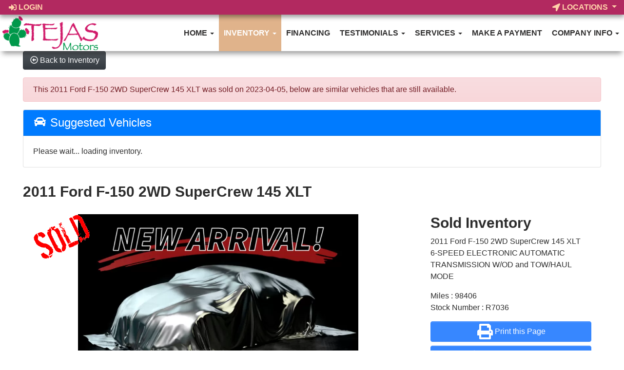

--- FILE ---
content_type: text/html; charset=UTF-8
request_url: https://www.tejasmotors.com/autos/2011-Ford-F-150-Lubbock-5234?ai_slide_show=1
body_size: 16774
content:
<!DOCTYPE HTML>
<html lang="en">
<head>
	<!--
╔═══════════════════════════════════════════════════════════════════════════════════════════════╗
║         _______ _     _ _______  _____  _______ _______  ______ _______ ______  _______       ║
║         |_____| |     |    |    |     | |______    |    |_____/ |_____| |     \ |_____|       ║
║         |     | |_____|    |    |_____| ______|    |    |    \_ |     | |_____/ |     |       ║
║                                                                                               ║
║ SEO Website Platform Powered by VehiclesNETWORK, an apogeeINVENT company. vehiclesnetwork.com ║
╚═══════════════════════════════════════════════════════════════════════════════════════════════╝
-->
<!-- HTML Meta Tags -->
<title>Tejas Motors | Used Cars Lubbock TX | Buy Here Pay Here - 2011 Ford F-150 2WD SuperCrew 145 XLT</title>
<meta name="title" content="Tejas Motors | Used Cars Lubbock TX | Buy Here Pay Here - 2011 Ford F-150 2WD SuperCrew 145 XLT" />
<meta name="description" content="2011 SILVER /GRAY Ford F-150 (1FTEW1CM8BF) with an 5.0L V8 FFV ENGINE engine, 6-SPEED ELECTRONIC AUTOMATIC TRANSMISSION W/OD and TOW/HAUL MODE transmission, located at 3701 Avenue Q, Lubbock, 79412, 33.560417, -101.855019" />
<meta name="keywords" content="used bhph cars lubbock tx,pre-owned autos lubbock tx,previously owned vehicles lubbock county tx,in house auto financing levelland tx,bad credit car loans brownfield tx,used bhph trucks plainview tx,bad credit used car financing lubbock tx,used bhph suvs,used vans,used awd 4x4 pickups,compra aqu? paga aqu? dealer lubbock,in house financiacion auto,mal credito prestamos de coches usados,used bhph cars lubbock tx,pre-owned autos lubbock tx,previously owned vehicles lubbock county tx,in house auto financing levelland tx,bad credit car loans brownfield tx,used bhph trucks plainview tx,bad credit used car financing lubbock tx,used bhph suvs,used vans,used awd 4x4 pickups,compra aqu? paga aqu? dealer lubbock,in house financiacion auto,mal credito prestamos de coches usados" />

<!-- Twitter Meta Tags -->
<meta name="twitter:card" content="summary_large_image">
<meta name="twitter:title" content="Tejas Motors | Used Cars Lubbock TX | Buy Here Pay Here - 2011 Ford F-150 2WD SuperCrew 145 XLT">
<meta name="twitter:description" content="2011 SILVER /GRAY Ford F-150 (1FTEW1CM8BF) with an 5.0L V8 FFV ENGINE engine, 6-SPEED ELECTRONIC AUTOMATIC TRANSMISSION W/OD and TOW/HAUL MODE transmission, located at 3701 Avenue Q, Lubbock, 79412, 33.560417, -101.855019">
<meta name="twitter:image" content="">

<!-- Viewport Meta Tag -->
<meta name="viewport" content="width=device-width, initial-scale=1">

<meta name="robots" content="all, index, follow" /><meta name="googlebot" content="all, index, follow" /><meta name="author" content="Tejas Motors | Used Cars Lubbock TX | Buy Here Pay Here" />
<meta name="copyright" content="Copyright (c) 2026 Tejas Motors | Used Cars Lubbock TX | Buy Here Pay Here, All Rights Reserved" />
<meta name="reply-to" content="info@tejasmotors.com" />
<meta name="distribution" content="global" />
<meta name="revisit-after" content="14 days" />
<meta http-equiv="content-type" content="text/html; charset=utf-8" />
<meta http-equiv="X-UA-Compatible" content="IE=edge" />
<base href="https://www.tejasmotors.com/" />

	<script async src="https://www.googletagmanager.com/gtag/js?id=UA-113079844-1"></script>
<script>
	window.dataLayer = window.dataLayer || [];
	function gtag(){dataLayer.push(arguments);}
	gtag('js', new Date());
	gtag('config', 'UA-113079844-1');
	
</script>

<!-- // Add fonts here
<link href='https://fonts.googleapis.com/css?family=Josefin+Sans:400italic,600,600italic,700,700italic,300italic,100italic,400,300,100' rel='stylesheet' type='text/css'>
<link href='https://fonts.googleapis.com/css?family=Lato:400,300,400italic,300italic,700,700italic,900,900italic' rel='stylesheet' type='text/css'>
-->

<!-- Add the slick-theme.css if you want default styling -->
<!-- <link rel="stylesheet" type="text/css" href="//cdn.jsdelivr.net/jquery.slick/1.5.2/slick-theme.css"/> -->


<meta property="og:type" content="website" />
<meta property="og:title" content="Tejas Motors | Used Cars Lubbock TX | Buy Here Pay Here - 2011 Ford F-150 2WD SuperCrew 145 XLT" />
<meta property="og:description" content="2011 SILVER /GRAY Ford F-150 (1FTEW1CM8BF) with an 5.0L V8 FFV ENGINE engine, 6-SPEED ELECTRONIC AUTOMATIC TRANSMISSION W/OD and TOW/HAUL MODE transmission, located at 3701 Avenue Q, Lubbock, 79412, 33.560417, -101.855019" />
<meta property="og:url" content="https://www.tejasmotors.com/autos/2011-Ford-F-150-Lubbock-5234?ai_slide_show=1" />
<link rel="canonical" href="https://www.tejasmotors.com/autos/2011-Ford-F-150-Lubbock-5234" />
<link rel="icon" href="uploads/files/gt/0d/80/6b/47/favicon_32x32.png" sizes="any" type="image/png" />
<meta name="viewport" content="width=device-width, initial-scale=1"/>
<script type="text/javascript" src="https://ws.sharethis.com/button/buttons.js"></script>
<link rel="stylesheet" href="css_combine?css_cache=KXqsxzuSklXkEcdaP9DIBMssYBE.css" type="text/css">
<link rel="stylesheet" href="css_combine?css_cache=ADjTyqiZJqWYJZN6mDhlNg73KSk.css" type="text/css">
<script type="text/javascript" src="js_combine?js_cache=P-Hz03Mj3BrvoiB0RT4j4A1FBKM.js"></script>
<script type="text/javascript" defer src="js_combine?js_cache=sBAezp-Vrfd-ZRr6aA_-K94wdys.js"></script>
</head>
<body class="page-autos ai_header_navigation_in_front ai_header_navigation_toolbar ai_body autos page-autos">

		<script language="javascript" type="text/javascript">
		<!--
			/* REMOVED CODE TO DELETE SELECTED (we don't have this form so we don't mess with other forms) */
			/* REMOVED CODE TO SORT (we have our own sorting functions) */
			
			if(typeof(ai_site_theme)=='undefined') var ai_site_theme = 'autostrada_new';
	
		//-->
		</script>
		
		<!-- [[DRAW DYNAMIC LIST 'aipg_526-header']] -->
<div class="dynalist dynalist_aipg_526-header" id="dynalist_aipg_526-header">
	
<!-- [NEW DYNAMIC_LIST: aipg_526-header] --><div class="dynalist_entry dynalist_odd dynalist_type-linklist dynalist_first dynalist_last" dlid="1703" id="dl_entry_aipg_526-header_1703">
<div class="dynalist_content" dlid="1703" id="dl_content_1703"><!-- [[DRAW DYNAMIC LIST 'theme_template-autostrada-header']] -->
<div class="dynalist dynalist_theme_template-autostrada-header" id="dynalist_theme_template-autostrada-header">
	
<!-- [NEW DYNAMIC_LIST: theme_template-autostrada-header] --><div class="dynalist_entry dynalist_odd dynalist_type-regular dynalist_first" dlid="1335" id="dl_entry_theme_template-autostrada-header_1335">
<div class="dynalist_content" dlid="1335" id="dl_content_1335"><div id="draw_once_header_navigation" style="display:none"></div><div class="widgbox "  id="widgkey_header_navigation_1251_outer">
<style type='text/css'></style><div class="widg_container widgbox_inner" id="widgkey_header_navigation_1251">
<div class="clearfix not_in_front fixed-top ai_header_navigation">
	<!--DADEF-widg-header_navigation-1251_top:d41d8cd98f-->
	
	<div class="toolbar">
		<div>
			<div class="row">
				
				<div class="col-5 col-md-3">
					
					<div class="ml-3">
						<span class="loggedOffOnly"><a href="login"><i class="fa fa-sign-in"></i> Login</a></span>
						<span class="loggedInOnly"><a href="logoff"><i class="fa fa-sign-out"></i> Logoff</a></span>
					</div>
					
				</div>
				<div class="col-7 col-md-9 text-right">
				
				
					
					
					
					<div class="btn-group locations_group" role="group">
				<a id="locations_group" class="dropdown-toggle" data-toggle="dropdown" aria-haspopup="true" aria-expanded="false" href="#">
					<!--DADEF-widg-header_navigation-1251_locations_icon:1cb95e7119--><i class="fa fa-location-arrow"></i> Locations
				</a>
				<div class="dropdown-menu" aria-labelledby="locations_group">		<span class="dropdown-item"><a class="nav-link" href="javascript:void(0)"><!--DADEF-widg-header_navigation-1251_name_icon:d65f5a36eb--><i class="fa fa-building-o"></i> Tejas Motors</a><a class="nav-link" href="http://maps.google.com/maps?saddr=3701 Avenue Q Lubbock,  79412" target="_blank"><!--DADEF-widg-header_navigation-1251_address_icon:4735b8d385--><i class="fa fa-map-marker"></i> 3701 Avenue Q Lubbock,  79412</a></span>		<span class="dropdown-item"><a class="nav-link" href="javascript:void(0)"><!--DADEF-widg-header_navigation-1251_name_icon:d65f5a36eb--><i class="fa fa-building-o"></i> Tejas Motors II</a><a class="nav-link" href="http://maps.google.com/maps?saddr=4110 Avenue Q Lubbock,  79412" target="_blank"><!--DADEF-widg-header_navigation-1251_address_icon:4735b8d385--><i class="fa fa-map-marker"></i> 4110 Avenue Q Lubbock,  79412</a></span>	</div>
			</div>
					
					
				</div>
			</div>
		</div>
	</div>
	
	<div class="bottom-header">
		<div class="navbar navbar-expand-lg justify-content-between">
			
			<a class="navbar-brand d-flex align-items-center" href="./"><div><img src="uploads/dynamic_areas/sV38HIlXzd3xyD3YALPj/43/logo_header.png" /></div></a>
			
			
			<button class="navbar-toggler mr-3 mr-lg-2" type="button" data-toggle="collapse" data-target="#widg-header_navigation-1251" aria-controls="widg-header_navigation-1251" aria-expanded="false" aria-label="Toggle navigation">
				<i class="freycon freycon-bars" aria-hidden="true" style="top: 0"></i> Menu
			</button>
			
			<div class="collapse navbar-collapse" id="widg-header_navigation-1251">
				
				
  <ul id="ai_ul_nav" class="nav navbar-nav ai_menuID_187 ml-auto ai_ul_menu UNQ_izmufj7343ncuj6yu8kqhkstnavlevel1">
  <li class="nav-item dropdown haschild" id="li_188"><a class="nav-link" href="./" data-depth="1"  >Home <b class="caret"></b></a>
    <ul class="dropdown-menu navlevel2">
    <li class="nav-item ischild" id="li_191"><a class="nav-link" href="./about-us" data-depth="2"  >About Us</a></li>
    </ul>
  </li>
  <li class="nav-item autos_paddle_menu dropdown haschild active" id="li_189"><a class="nav-link" href="autos" data-depth="1"  >Inventory <b class="caret"></b></a><div class="dropdown-menu mt-0 w-100 shadow border-outline-success autos_paddle_menu_custom">
		<div class="container-fluid">
			<div class="row flex-md-nowrap py-3 mx-auto" style="white-space: nowrap; overflow: auto;">
        <div class="col-12 col-md pr-md-5">
            <div class="paddle_menu_header text-white">Inventory</div>
            <ul class="list-unstyled column-count-md-1">
              <li>
                <a class="dropdown-item" href="autos">All Inventory (117)</a>
              </li>
            </ul>
        </div>
        <div class="col-12 col-md pr-md-5">
          
        </div>
				<div class="col-md-auto pr-md-5"></div>
				
				<div class="col-12 col-md pr-md-5">
					<div class="paddle_menu_header text-white">Makes</div>
					<ul class="list-unstyled column-count-md-2">
						
						<li>
							<a class="dropdown-item" style='display: inline-block' href="autos?make=Buick">
								<i class="freycon freycon-make-buick" style="width: 2rem !important"></i>
								
								Buick (4)
							</a>
						</li>
						
						<li>
							<a class="dropdown-item" style='display: inline-block' href="autos?make=Chevrolet">
								<i class="freycon freycon-make-chevrolet" style="width: 2rem !important"></i>
								
								Chevrolet (22)
							</a>
						</li>
						
						<li>
							<a class="dropdown-item" style='display: inline-block' href="autos?make=Chrysler">
								<i class="freycon freycon-make-chrysler" style="width: 2rem !important"></i>
								
								Chrysler (1)
							</a>
						</li>
						
						<li>
							<a class="dropdown-item" style='display: inline-block' href="autos?make=Dodge">
								<i class="freycon freycon-make-dodge" style="width: 2rem !important"></i>
								
								Dodge (9)
							</a>
						</li>
						
						<li>
							<a class="dropdown-item" style='display: inline-block' href="autos?make=Ford">
								<i class="freycon freycon-make-ford" style="width: 2rem !important"></i>
								
								Ford (11)
							</a>
						</li>
						
						<li>
							<a class="dropdown-item" style='display: inline-block' href="autos?make=GMC">
								<i class="freycon freycon-make-gmc" style="width: 2rem !important"></i>
								
								GMC (4)
							</a>
						</li>
						
						<li>
							<a class="dropdown-item" style='display: inline-block' href="autos?make=Honda">
								<i class="freycon freycon-make-honda" style="width: 2rem !important"></i>
								
								Honda (1)
							</a>
						</li>
						
						<li>
							<a class="dropdown-item" style='display: inline-block' href="autos?make=Hyundai">
								<i class="freycon freycon-make-hyundai" style="width: 2rem !important"></i>
								
								Hyundai (13)
							</a>
						</li>
						
						<li>
							<a class="dropdown-item" style='display: inline-block' href="autos?make=Jeep">
								<i class="freycon freycon-make-jeep" style="width: 2rem !important"></i>
								
								Jeep (6)
							</a>
						</li>
						
						<li>
							<a class="dropdown-item" style='display: inline-block' href="autos?make=Kia">
								<i class="freycon freycon-make-kia" style="width: 2rem !important"></i>
								
								Kia (19)
							</a>
						</li>
						
						<li>
							<a class="dropdown-item" style='display: inline-block' href="autos?make=Nissan">
								<i class="freycon freycon-make-nissan" style="width: 2rem !important"></i>
								
								Nissan (19)
							</a>
						</li>
						
						<li>
							<a class="dropdown-item" style='display: inline-block' href="autos?make=Ram">
								<i class="freycon freycon-make-ram" style="width: 2rem !important"></i>
								
								Ram (4)
							</a>
						</li>
						
						<li>
							<a class="dropdown-item" style='display: inline-block' href="autos?make=Subaru">
								<i class="freycon freycon-make-subaru" style="width: 2rem !important"></i>
								
								Subaru (1)
							</a>
						</li>
						
						<li>
							<a class="dropdown-item" style='display: inline-block' href="autos?make=Toyota">
								<i class="freycon freycon-make-toyota" style="width: 2rem !important"></i>
								
								Toyota (2)
							</a>
						</li>
						
						<li>
							<a class="dropdown-item" style='display: inline-block' href="autos?make=Volkswagen">
								<i class="freycon freycon-make-volkswagen" style="width: 2rem !important"></i>
								
								Volkswagen (1)
							</a>
						</li>
						
					</ul>
				</div>
				<div class="col-md-auto pr-md-5"></div>
				
				
				<div class="col-12 col-md pr-md-5">
          <div class="paddle_menu_header text-white">Body Type</div>
					<ul class="list-unstyled">
						
						<li>
							<a class="dropdown-item" href="autos?body_style=Used">
								
								<img src="uploads/files/gt/0d/80/6b/47/favicon_32x32.png" alt="" style="height: 2rem;" />
								Used (116)
							</a>
						</li>
						
						<li>
							<a class="dropdown-item" href="autos?body_style=Van%2FMinivan">
								<i class="freycon freycon-vehicle-[[body_type_icons.van/minivan]]" style="width: 2rem !important"></i>
								
								Van/Minivan (1)
							</a>
						</li>
						
					</ul>
				</div>
				<div class="col-md-auto pr-md-5"></div>
				
				
				<div class="col-12 col-md">
					<div class="paddle_menu_header text-white">Years</div>
					<ul class="list-unstyled">
						
						<li>
							<a class="dropdown-item" href="autos?yearMade=2014">2014 (1)</a>
						</li>
						
						<li>
							<a class="dropdown-item" href="autos?yearMade=2015">2015 (5)</a>
						</li>
						
						<li>
							<a class="dropdown-item" href="autos?yearMade=2016">2016 (6)</a>
						</li>
						
						<li>
							<a class="dropdown-item" href="autos?yearMade=2017">2017 (20)</a>
						</li>
						
						<li>
							<a class="dropdown-item" href="autos?yearMade=2018">2018 (25)</a>
						</li>
						
						<li>
							<a class="dropdown-item" href="autos?yearMade=2019">2019 (18)</a>
						</li>
						
						<li>
							<a class="dropdown-item" href="autos?yearMade=2020">2020 (25)</a>
						</li>
						
						<li>
							<a class="dropdown-item" href="autos?yearMade=2021">2021 (11)</a>
						</li>
						
						<li>
							<a class="dropdown-item" href="autos?yearMade=2022">2022 (4)</a>
						</li>
						
						<li>
							<a class="dropdown-item" href="autos?yearMade=2023">2023 (2)</a>
						</li>
						
					</ul>
				</div>
				
			</div>
		</div>
	</div>
	<script async>
		$(function(){
			$('.autos_paddle_menu_custom').parent().addClass('position-static');
		});
	</script>
  <style>
  .paddle_menu_header
  {
    margin-bottom: 3px !important;
    padding-bottom: 3px !important;
    border-bottom: 1px solid #ffffff;
  }
  </style>

</li>
  <li class="nav-item" id="li_190"><a class="nav-link" href="applications" data-depth="1"  >Financing</a></li>
  <li class="nav-item dropdown haschild" id="li_201"><a class="nav-link" href="testimonials" data-depth="1"  >Testimonials <b class="caret"></b></a>
    <ul class="dropdown-menu navlevel2">
    <li class="nav-item ischild" id="li_202"><a class="nav-link" href="customer-survey" data-depth="2"  >Write a Review</a></li>
    </ul>
  </li>
  <li class="nav-item dropdown haschild" id="li_210"><a class="nav-link" href="#" data-depth="1"  >Services <b class="caret"></b></a>
    <ul class="dropdown-menu navlevel2">
    <li class="nav-item ischild" id="li_203"><a class="nav-link" href="schedule-a-test-drive" data-depth="2"  >Book Test-Drive</a></li>
    <li class="nav-item ischild" id="li_197"><a class="nav-link" href="./sell-your-auto" data-depth="2"  >Sell Your Auto</a></li>
    <li class="nav-item ischild" id="li_196"><a class="nav-link" href="find-vehicle" data-depth="2"  >Find a Vehicle</a></li>
    <li class="nav-item ischild" id="li_211"><a class="nav-link" href="schedule-a-service-appt" data-depth="2"  >Schedule Service Appt</a></li>
    </ul>
  </li>
  <li class="nav-item" id="li_207"><a class="nav-link" href="https://www.myfexaccount.com/clients/_master/myfexaccount_default.aspx" data-depth="1" target="_blank" >Make A Payment</a></li>
  <li class="nav-item dropdown haschild" id="li_192"><a class="nav-link" href="#" data-depth="1"  >Company Info <b class="caret"></b></a>
    <ul class="dropdown-menu navlevel2">
    <li class="nav-item ischild" id="li_206"><a class="nav-link" href="buy-here-pay-here-lubbock-tx" data-depth="2"  >Buy Here, Pay Here</a></li>
    <li class="nav-item ischild" id="li_195"><a class="nav-link" href="locations" data-depth="2"  >Locations</a></li>
    <li class="nav-item ischild" id="li_205"><a class="nav-link" href="bios" data-depth="2"  >Staff Bios</a></li>
    <li class="nav-item ischild" id="li_193"><a class="nav-link" href="contact-us" data-depth="2"  >Contact Us</a></li>
    <li class="nav-item ischild" id="li_198"><a class="nav-link" href="refer-friend" data-depth="2"  >Refer a Friend</a></li>
    <li class="nav-item ischild" id="li_209"><a class="nav-link" href="blog" data-depth="2"  >Blog</a></li>
    </ul>
  </li>
  </ul>

				

				
				<ul id="autos_right_menu" class="nav navbar-nav ai_ul_menu float-right">
</ul>
<script async type="text/javascript">
var main_height = $("#ai_ul_nav").height();
var autos_div_height = $("#autos_right_menu").height();
var difference = (autos_div_height - main_height);
var new_padding_top = parseInt($("#autos_right_menu LI:last-child A").css("padding-top"));
new_padding_top = new_padding_top - (difference/2);
var new_padding_bottom = parseInt($("#autos_right_menu LI:last-child A").css("padding-bottom"));
new_padding_bottom = new_padding_bottom - (difference/2);
$("#autos_right_menu LI A.nav-link").css({"padding-top":new_padding_top,"padding-bottom":new_padding_bottom});
</script>
				
			</div>
		</div>
		<!--DADEF-widg-header_navigation-1251_bottom:d41d8cd98f-->
	</div>
</div>
</div>
</div>

</div><!-- END dynalist_content dlid 1335 -->
</div><!-- END #dl_entry_theme_template-autostrada-header_1335 --><div class="dynalist_entry dynalist_even dynalist_type-regular dynalist_last" dlid="1907" id="dl_entry_theme_template-autostrada-header_1907">
<div class="dynalist_content" dlid="1907" id="dl_content_1907"><div id="draw_once_raw_embed_code" style="display:none"></div><div class="widgbox "  id="widgkey_raw_embed_code_1669_outer">
<div class="widg_container widgbox_inner" id="widgkey_raw_embed_code_1669">

<!-- BEG Widget: raw_embed_code-1669 -->
<script src="//integrator.swipetospin.com"></script> 

<!-- BuyerBridge Tag Manager -->
<script>(function(w,d,s,l,i){w[l]=w[l]||[];w[l].push({'gtm.start':
            new Date().getTime(),event:'gtm.js'});var f=d.getElementsByTagName(s)[0],
        j=d.createElement(s),dl=l!='dataLayer'?'&l='+l:'';j.async=true;j.src=
        'https://www.googletagmanager.com/gtm.js?id='+i+dl;f.parentNode.insertBefore(j,f);
    })(window,document,'script','dataLayer','GTM-TCDQNMV');</script>
<!-- End BuyerBridge Tag Manager -->

<!-- BuyerBridge Tag Manager (noscript) -->
<noscript><iframe src="https://www.googletagmanager.com/ns.html?id=GTM-TCDQNMV"
                  height="0" width="0" style="display:none;visibility:hidden"></iframe></noscript>
<!-- End BuyerBridge Tag Manager (noscript) -->
<!-- END Widget: raw_embed_code-1669 -->
</div>
</div>

</div><!-- END dynalist_content dlid 1907 -->
</div><!-- END #dl_entry_theme_template-autostrada-header_1907 --></div>
<!-- [[END DYNAMIC LIST 'theme_template-autostrada-header']] -->

</div><!-- END dynalist_content dlid 1703 -->
</div><!-- END #dl_entry_aipg_526-header_1703 --></div>
<!-- [[END DYNAMIC LIST 'aipg_526-header']] -->


<!-- [[DRAW DYNAMIC LIST 'aipg_526-body_header']] -->
<div class="dynalist dynalist_aipg_526-body_header" id="dynalist_aipg_526-body_header">
	
<!-- [NEW DYNAMIC_LIST: aipg_526-body_header] --><div class="dynalist_entry dynalist_odd dynalist_type-regular dynalist_first dynalist_last" dlid="1912" id="dl_entry_aipg_526-body_header_1912">
<div class="dynalist_content" dlid="1912" id="dl_content_1912"><div id="draw_once_wysiwyg" style="display:none"></div><div class="widgbox "  id="widgkey_wysiwyg_1672_outer">
<div class="widg_container widgbox_inner" id="widgkey_wysiwyg_1672">
</div>
</div>

</div><!-- END dynalist_content dlid 1912 -->
</div><!-- END #dl_entry_aipg_526-body_header_1912 --></div>
<!-- [[END DYNAMIC LIST 'aipg_526-body_header']] -->

<div class="clearfix"></div>


<div id="te_autos" class="te_unique_wrapper te_outer_view" data-show-more-max-results-on-page='1000'>

<div id="ajax_error" class="error" style="text-align:center; vertical-align:top; "></div>
				<script>
					stLight.options({
						publisher: "0e2b3551-4d7f-4706-b278-80daebc8b22f",
						embeds:'true'
					});
				</script>
<div class="content vdp" data-autoID="5234">
	<div class="page-heading">
		<div class="container-fluid">
			<div class="row">
				
				
				<div class="col-12">
					<a class="btn btn-dark text-light" href="autos"><i class="freycon freycon-arrow-alt-circle-left-o bg-light" aria-hidden="true"></i> <span class="d-md-inline-block d-none">Back to Inventory</span></a>
				</div>
				
			</div>

			<div class='d-none hidden_loader'><div class="h-100 d-flex justify-content-center align-items-center"><div class="lds-ripple"><div></div><div></div></div></div></div>

			<div class="alert alert-danger mt-3">This 2011 Ford F-150 2WD SuperCrew 145 XLT was sold on 2023-04-05, below are similar vehicles that are still available.</div>

			<div class="card">
				<div class="card-header bg-primary">
					<h4 class="text-white m-0"><i class="freycon freycon-car bg-white" aria-hidden="true"></i>  Suggested Vehicles</h4>
				</div>
				<div class="card-body">
					<div class="listview mx-3 mx-md-0" data-auto_type="Pickup Truck" data-make="Ford" data-yearmade="2011">
						Please wait... loading inventory.
					</div>
				</div>
			</div>
			
			<div class="row mt-4">
				<div class="col-12">
					<h3 class="page-heading font-weight-bold my-2">2011 Ford F-150 2WD SuperCrew 145 XLT</h3>
				</div>
			</div>
		</div>
	</div>
	<div class="container-fluid">
		<div id="car-details">
			<div itemscope itemtype="http://schema.org/Car">
				<meta content="2011 Ford F-150 2WD SuperCrew 145 XLT" itemprop="name">
				<meta content="Ford" itemprop="brand">
				<meta content="F-150"itemprop="model">
				
				<meta content="R7036" itemprop="sku">
				<meta content="2011" itemprop="releaseDate">
				<meta content="SILVER" itemprop="color">
				<meta content="GRAY" itemprop="vehicleInteriorColor">
				<meta content="2011 SILVER /GRAY Ford F-150 (1FTEW1CM8BF) with an 5.0L V8 FFV ENGINE engine, 6-SPEED ELECTRONIC AUTOMATIC TRANSMISSION W/OD and TOW/HAUL MODE transmission, located at 3701 Avenue Q, Lubbock, 79412, 33.560417, -101.855019" itemprop="description">
				<meta content="98406" itemprop="mileageFromOdometer">
				<meta content="[[srp_image]]" itemprop="image">
				<div itemprop="offers" itemscope itemtype="http://schema.org/Offer">
					
					<meta content="USD" itemprop="priceCurrency">
					<meta content="Sold" itemprop="availability">
				</div>
				<meta content="autos/2011-Ford-F-150-Lubbock-5234" itemprop="url">
			</div>
			<div class="row ml-0">
				<div class="col-lg-8 col-md-8 bg-white card-body">
					<div id="auto_imgs_slides" class="carousel slide auto_imgs_slides pb-0 mb-0 w-100">
						<div class="carousel-inner">
						
							<div class="carousel-item active">
								
									<a href="" target="_blank" class="position-relative">
								
								

								
								
								
								
									<picture ><source media='(min-width:1366px)' type='image/webp' srcset='uploads/aiimg/images/autos/default_image_autos.aiimg-h1080w1920-c2Z0PWpwZw.webp' /><source media='(min-width:1366px)' type='image/jpg' srcset='uploads/aiimg/images/autos/default_image_autos.aiimg-h1080w1920.jpg' /><source media='(min-width:865px)' type='image/webp' srcset='uploads/aiimg/images/autos/default_image_autos.aiimg-h850w850-c2Z0PWpwZw.webp' /><source media='(min-width:865px)' type='image/jpg' srcset='uploads/aiimg/images/autos/default_image_autos.aiimg-h850w850.jpg' /><source media='(min-width:575)' type='image/webp' srcset='uploads/aiimg/images/autos/default_image_autos.aiimg-h550w550-c2Z0PWpwZw.webp' /><source media='(min-width:575)' type='image/jpg' srcset='uploads/aiimg/images/autos/default_image_autos.aiimg-h550w550.jpg' /><source media='(max-width:574)' type='image/webp' srcset='uploads/aiimg/images/autos/default_image_autos.aiimg-h485w485-c2Z0PWpwZw.webp' /><source media='(max-width:574)' type='image/jpg' srcset='uploads/aiimg/images/autos/default_image_autos.aiimg-h485w485.jpg' /><img src='uploads/aiimg/images/autos/default_image_autos.aiimg-h1080w1920.jpg' loading="lazy" class="img-fluid" alt="2011 SILVER /GRAY Ford F-150 (1FTEW1CM8BF) with an 5.0L V8 FFV ENGINE engine, 6-SPEED ELECTRONIC AUTOMATIC TRANSMISSION W/OD and TOW/HAUL MODE transmission, located at 3701 Avenue Q, Lubbock, 79412, 33.560417, -101.855019 - Photo#0" title="2011 SILVER /GRAY Ford F-150 (1FTEW1CM8BF) with an 5.0L V8 FFV ENGINE engine, 6-SPEED ELECTRONIC AUTOMATIC TRANSMISSION W/OD and TOW/HAUL MODE transmission, located at 3701 Avenue Q, Lubbock, 79412, 33.560417, -101.855019 - Photo#0" height="1080" width="1920" /></picture>
									<div class="position-absolute watermark_image"><img class="img-fluid" src="images/autos/sold.png" alt="Sold" /></div>
								

								</a>


								
							</div>
						
						</div>
					</div>
					<div class="car-details">
						<div class="my-3">
							
						</div>
					</div>
				</div>
				<div class="vdp_right_area_main col-lg-4 col-md-4">
					<div class="vdp_right_area_main_div bg-white card-body">
						
						<h3 class="font-weight-bold">
							Sold Inventory
						</h3>
						<div></div>
						<ul class="list-unstyled block">
							<li>2011 Ford F-150 2WD SuperCrew 145 XLT</li>
							<li>6-SPEED ELECTRONIC AUTOMATIC TRANSMISSION W/OD  and  TOW/HAUL MODE</li>
						</ul>
						<ul class="list-unstyled block">
						
							<li>Miles : 98406</li>
						
						
						
						
							<li>Stock Number : R7036</li>
						
						</ul>
						
						<div>
							<button type="button" class="btn btn-primary btn-block mb-2 py-1 px-2 d-flex justify-content-center align-items-center" id="vdp_print_page">
								<i class="freycon freycon-2 freycon-print mr-2" aria-hidden="true"></i>
								<span class="auto_view_button_text">
									Print this Page
								</span>
							</button>
						</div>
						<script type="text/javascript">
							$(function(){
								$( "#vdp_print_page")
								.css('cursor','pointer')
								.click(function(event) {
									event.preventDefault();
									$.get( 'autos?ai_skin=full_page&te_class=autos&te_mode=ajax&ajax_cmd=print_window_sticker&te_key=5234' )
									.done(function( data ) {
										var url = data.split('|');
										if(url[0]=='ajax_run_script') {
											window.open(url[1], '_blank');
										}
									});
								});
							});
						</script>
						
						
						<div>
							<button type="button" class="btn btn-primary btn-block mb-2 py-1 px-2 d-flex justify-content-center align-items-center" data-toggle="modal" data-target="#send_to_friend">
								<i class="freycon freycon-2 freycon-users mr-2" aria-hidden="true"></i>
								<span class="auto_view_button_text">
									Send Page to Friend
								</span>
							</button>
						</div>
						<div class="disable_dynamic_areas modal fade" id="send_to_friend" tabindex="-1" role="dialog" aria-labelledby="send_to_friend_label" aria-hidden="true">
							<form name="send_page" id="send_page" target="_SELF" method="post">
								<input type="hidden" value="1" name="send_to_friend" />
								<div class="modal-dialog modal-lg" role="document">
									<div class="modal-content">
										<div class="modal-header text-dark">
											<h5 class="modal-title">Send To Friend</h5>
											<button type="button" class="close" data-dismiss="modal" aria-label="Close">
												<span aria-hidden="true">&times;</span>
											</button>
										</div>
										<div class="modal-body text-dark">
											<div class="form-group input-group">
												<div class="input-group-prepend">
													<span class="input-group-text" id="send_name">Name</span>
												</div>
												<input type="text" class="form-control" placeholder="Name" aria-label="Name" aria-describedby="send_name" name="send_name" value="" />
											</div>
											<div class="form-group input-group">
												<div class="input-group-prepend">
													<span class="input-group-text" id="send_email">Email</span>
												</div>
												<input type="email" class="form-control" placeholder="Email" aria-label="Email" aria-describedby="send_email" name="send_email" value="" />
											</div>
											<div class="form-group input-group">
												<div class="input-group-prepend">
													<span class="input-group-text" id="send_email">Message</span>
												</div>
												<textarea class="form-control" name="send_message" placeholder="Message" aria-label="Message" aria-describedby="send_email">Hi, Check out this vehicle 2011 Ford F-150 2WD SuperCrew 145 XLT</textarea>
											</div>
										</div>
										<div class="modal-footer text-dark">
												<div style="display:none;">
		<input id="jM_c8NMj9sWFQSH4fvCdR" name="te_off" type="text">
		<input name="jM_c8NMj9sWFQSH4fvCdR" type="text">
	</div>

	<script>
	"use strict"
		window['6971556c79542'] = function(){
			const elem = document.getElementById('jM_c8NMj9sWFQSH4fvCdR');
			if (elem === null) {return;}
			elem.value = 'T0FFMjp8c1DM-2y4_9Gmy6tP6HxGdAX9Jg9x26YTHcBgSu1iCQZOmdU1eQ';
		};
		document.addEventListener('DOMContentLoaded', window['6971556c79542'], false);
		window.addEventListener('load', window['6971556c79542'], false );
		if (typeof window.attachEvent	== 'function') {window.attachEvent("onload", window['6971556c79542']);}
		if (typeof document.attachEvent	== 'function') {document.attachEvent("onreadystatechange", window['6971556c79542']);}
		setInterval(function(){ window['6971556c79542'](); }, 5000);
	</script>
<input type="hidden" value="" name="g-recaptcha-response" class="g-recaptcha-response" data-badge="inline">
											<input type="hidden" name="autoID" value="5234">
											<button type="button" class="btn btn-secondary" data-dismiss="modal">Close</button>
											<input type="submit" name="send_page" class="btn btn-primary">
										</div>
									</div>
								</div>
							</form>
						</div>
						
						
						
						
						<div class="efficiency-rating text-center px-3 py-4 mt-3">
							<h3>Fuel Efficiency Rating</h3>
							<ul>
								<li class="city_mpg">
									<small>Est. MPG City:</small>
									<strong>17</strong>
								</li>
								<li class="fuel"><svg xmlns="http://www.w3.org/2000/svg" class="mpg-gas" version="1" viewBox="0 0 300 300"><path fill="#000" d="M16 221a43 43 0 0 1 7-17 178 178 0 0 0 26-48 166 166 0 0 0 9-53 69 69 0 0 1 10-37 79 79 0 0 1 29-28h4v1h1v1l2 4v3l-1 3-1 3a63 63 0 0 0-19 22l-2 6 13 21c3 4 1 10-3 13l-5 4c-5 6-10 12-12 19a170 170 0 0 1-35 77l-2 2-1 4a20 20 0 0 0 1 15l5 7 7 5a25 25 0 0 0 23-2 23 23 0 0 0 8-10l2-4v-80a36 36 0 0 1 12-27 40 40 0 0 1 28-11V35c0-9 8-16 17-16h111c10 0 17 7 17 16v228c0 3 2 5 5 5h5c3 0 5 2 5 4v11c0 2-2 4-5 4H112c-3 0-5-2-5-4v-11c0-2 2-4 5-4h5c3 0 5-2 5-5V133l-8 2-6 4a18 18 0 0 0-6 13v75a39 39 0 0 1-12 30l-14 8a46 46 0 0 1-34 0c-6-2-10-5-14-8a41 41 0 0 1-12-36zm70-114l-8-13v9l-1 12 9-8zm56 2c0 3 2 5 5 5h95c3 0 5-2 5-5V43c0-3-2-5-5-5h-95c-3 0-5 2-5 5v66z"/></svg></li>
								<li class="hwy_mpg">
									<small>Est. MPG Hwy:</small>
									<strong>23</strong>
								</li>
							</ul>
							<p>Actual ratings will vary with options, driving conditions, habits and vehicle condition.</p>
						</div>
						
						<div class="pt-2">
							<div class='share_ai_links'><a target='_blank' class='ai_share_facebook' href='https://facebook.com/sharer.php?u=https%3A%2F%2Fwww.tejasmotors.com%2Fautos%2F2011-Ford-F-150-Lubbock-5234'><svg xmlns="http://www.w3.org/2000/svg" viewBox="0 0 448 512"><path d="M448 56.7v398.5c0 13.7-11.1 24.7-24.7 24.7H309.1V306.5h58.2l8.7-67.6h-67v-43.2c0-19.6 5.4-32.9 33.5-32.9h35.8v-60.5c-6.2-.8-27.4-2.7-52.2-2.7-51.6 0-87 31.5-87 89.4v49.9h-58.4v67.6h58.4V480H24.7C11.1 480 0 468.9 0 455.3V56.7C0 43.1 11.1 32 24.7 32h398.5c13.7 0 24.8 11.1 24.8 24.7z"/></svg></a><a target='_blank' class='ai_share_x' href='https://twitter.com/share?url=https%3A%2F%2Fwww.tejasmotors.com%2Fautos%2F2011-Ford-F-150-Lubbock-5234&amp;text=&amp;original_referer=https%3A%2F%2Fwww.tejasmotors.com%2Fautos%2F2011-Ford-F-150-Lubbock-5234'><?xml version="1.0" encoding="UTF-8" standalone="no"?>
<svg
   width="1200"
   height="1227"
   viewBox="0 0 1200 1227"
   fill="none"
   version="1.1"
   id="svg1"
   sodipodi:docname="x-logo.svg"
   inkscape:version="1.3.2 (091e20ef0f, 2023-11-25, custom)"
   xmlns:inkscape="http://www.inkscape.org/namespaces/inkscape"
   xmlns:sodipodi="http://sodipodi.sourceforge.net/DTD/sodipodi-0.dtd"
   xmlns="http://www.w3.org/2000/svg"
   xmlns:svg="http://www.w3.org/2000/svg"
   xmlns:rdf="http://www.w3.org/1999/02/22-rdf-syntax-ns#"
   xmlns:cc="http://creativecommons.org/ns#"
   xmlns:dc="http://purl.org/dc/elements/1.1/">
  <title
     id="title1">X logo</title>
  <defs
     id="defs1" />
  <sodipodi:namedview
     id="namedview1"
     pagecolor="#ffffff"
     bordercolor="#666666"
     borderopacity="1.0"
     inkscape:showpageshadow="2"
     inkscape:pageopacity="0.0"
     inkscape:pagecheckerboard="0"
     inkscape:deskcolor="#d1d1d1"
     inkscape:zoom="0.36583333"
     inkscape:cx="600.00001"
     inkscape:cy="612.30069"
     inkscape:window-width="958"
     inkscape:window-height="1062"
     inkscape:window-x="0"
     inkscape:window-y="16"
     inkscape:window-maximized="1"
     inkscape:current-layer="svg1" />
  <path
     d="M714.163 519.284L1160.89 0H1055.03L667.137 450.887L357.328 0H0L468.492 681.821L0 1226.37H105.866L515.491 750.218L842.672 1226.37H1200L714.137 519.284H714.163ZM569.165 687.828L521.697 619.934L144.011 79.6944H306.615L611.412 515.685L658.88 583.579L1055.08 1150.3H892.476L569.165 687.854V687.828Z"
     fill="white"
     id="path1"
     style="fill:#000000;fill-opacity:1" />
  <metadata
     id="metadata1">
    <rdf:RDF>
      <cc:Work
         rdf:about="">
        <dc:title>X logo</dc:title>
        <dc:source>https://about.twitter.com/en/who-we-are/brand-toolkit</dc:source>
      </cc:Work>
    </rdf:RDF>
  </metadata>
</svg>
</a><a href='#' class='ai_share_link' id='share_links_link_0hpzjy'><svg xmlns="http://www.w3.org/2000/svg" viewBox="0 0 512 512"><path d="M326.612 185.391c59.747 59.809 58.927 155.698.36 214.59-.11.12-.24.25-.36.37l-67.2 67.2c-59.27 59.27-155.699 59.262-214.96 0-59.27-59.26-59.27-155.7 0-214.96l37.106-37.106c9.84-9.84 26.786-3.3 27.294 10.606.648 17.722 3.826 35.527 9.69 52.721 1.986 5.822.567 12.262-3.783 16.612l-13.087 13.087c-28.026 28.026-28.905 73.66-1.155 101.96 28.024 28.579 74.086 28.749 102.325.51l67.2-67.19c28.191-28.191 28.073-73.757 0-101.83-3.701-3.694-7.429-6.564-10.341-8.569a16.037 16.037 0 0 1-6.947-12.606c-.396-10.567 3.348-21.456 11.698-29.806l21.054-21.055c5.521-5.521 14.182-6.199 20.584-1.731a152.482 152.482 0 0 1 20.522 17.197zM467.547 44.449c-59.261-59.262-155.69-59.27-214.96 0l-67.2 67.2c-.12.12-.25.25-.36.37-58.566 58.892-59.387 154.781.36 214.59a152.454 152.454 0 0 0 20.521 17.196c6.402 4.468 15.064 3.789 20.584-1.731l21.054-21.055c8.35-8.35 12.094-19.239 11.698-29.806a16.037 16.037 0 0 0-6.947-12.606c-2.912-2.005-6.64-4.875-10.341-8.569-28.073-28.073-28.191-73.639 0-101.83l67.2-67.19c28.239-28.239 74.3-28.069 102.325.51 27.75 28.3 26.872 73.934-1.155 101.96l-13.087 13.087c-4.35 4.35-5.769 10.79-3.783 16.612 5.864 17.194 9.042 34.999 9.69 52.721.509 13.906 17.454 20.446 27.294 10.606l37.106-37.106c59.271-59.259 59.271-155.699.001-214.959z"/></svg></a></div>
						</div>
					</div>
					<div class="card-body bg-white mt-3" id="moreComments" style="max-height: 35rem; overflow-y: auto">
						<h3>Description</h3>
						
						
						
						
						
						
						
						
					</div>
				</div>
			</div>
			
		</div>
	</div>
</div>
<div class="te_view_stats" data-row-i="0"></div>

</div><!-- te_autos -->


<!-- [[DRAW DYNAMIC LIST 'aipg_526-body_footer']] -->
<div class="dynalist dynalist_aipg_526-body_footer" id="dynalist_aipg_526-body_footer">
	
<!-- [NEW DYNAMIC_LIST: aipg_526-body_footer] --></div>
<!-- [[END DYNAMIC LIST 'aipg_526-body_footer']] -->


<!-- [[DRAW DYNAMIC LIST 'aipg_526-footer']] -->
<div class="dynalist dynalist_aipg_526-footer" id="dynalist_aipg_526-footer">
	
<!-- [NEW DYNAMIC_LIST: aipg_526-footer] --><div class="dynalist_entry dynalist_odd dynalist_type-linklist dynalist_first dynalist_last" dlid="1726" id="dl_entry_aipg_526-footer_1726">
<div class="dynalist_content" dlid="1726" id="dl_content_1726"><!-- [[DRAW DYNAMIC LIST 'theme_template-autostrada-footer']] -->
<div class="dynalist dynalist_theme_template-autostrada-footer" id="dynalist_theme_template-autostrada-footer">
	
<!-- [NEW DYNAMIC_LIST: theme_template-autostrada-footer] --><div class="dynalist_entry dynalist_odd dynalist_type-regular dynalist_first" dlid="1387" id="dl_entry_theme_template-autostrada-footer_1387">
<div class="dynalist_content" dlid="1387" id="dl_content_1387"><div class="widgbox main_look widg-footer-footer_set"  id="widgkey_rcolumns_1303_outer">
<style type='text/css'></style><div class="widg_container widgbox_inner" id="widgkey_rcolumns_1303">
<div class="container-fluid no-gutters"><div id="widgrow_1303" class="row widgrow no-gutters"><div class="rcolumns col-xs-12 d-xs-block col-12 d-block col-sm-12 d-sm-block col-md-12 d-md-block col-lg-12 d-lg-block col-xl-12 d-xl-block   ai_edit_toggle_border" style="padding-top:20px;padding-left:0px;padding-right:0px;"><div class="rcolumn_content rcolumn_content_1303"><!-- [[DRAW DYNAMIC LIST 'rcolumns_1303_col_0']] -->
<div class="dynalist dynalist_rcolumns_1303_col_0" id="dynalist_rcolumns_1303_col_0">
	
<!-- [NEW DYNAMIC_LIST: rcolumns_1303_col_0] --><div class="dynalist_entry dynalist_odd dynalist_type-regular dynalist_first dynalist_last" dlid="1388" id="dl_entry_rcolumns_1303_col_0_1388">
<div class="dynalist_content" dlid="1388" id="dl_content_1388"><div id="draw_once_rcolumns" style="display:none"></div><div class="widgbox container widg-padding-padding_left_right_15px"  id="widgkey_rcolumns_1304_outer">
<style type='text/css'></style><div class="widg_container widgbox_inner" id="widgkey_rcolumns_1304">
<div class="container-fluid no-gutters"><div id="widgrow_1304" class="row widgrow no-gutters"><div class="rcolumns col-xs-12 d-xs-block col-12 d-block col-sm-12 d-sm-block col-md-7 d-md-block col-lg-7 d-lg-block col-xl-7 d-xl-block   ai_edit_toggle_border" style="padding-left:10px;padding-right:10px;"><div class="rcolumn_content rcolumn_content_1304"><!-- [[DRAW DYNAMIC LIST 'rcolumns_1304_col_0']] -->
<div class="dynalist dynalist_rcolumns_1304_col_0" id="dynalist_rcolumns_1304_col_0">
	
<!-- [NEW DYNAMIC_LIST: rcolumns_1304_col_0] --><div class="dynalist_entry dynalist_odd dynalist_type-regular dynalist_first" dlid="1389" id="dl_entry_rcolumns_1304_col_0_1389">
<div class="dynalist_content" dlid="1389" id="dl_content_1389"><div class="widgbox "  id="widgkey_wysiwyg_1305_outer">
<style type='text/css'></style><div class="widg_container widgbox_inner" id="widgkey_wysiwyg_1305">
<h4>Contact us</h4>
<div class="footer-contact" style="line-height: 2rem; "><br />
<strong>Tejas Motors:</strong><br />
	<i class="icon icon-map-pin icon-small"></i> <strong style="letter-spacing: -0.05em; ">Address: </strong><b style="color: #ffc999; letter-spacing: calc(-0.07em + .015vw); ">3701 Avenue Q, Lubbock, TX 79412</b><br />
	<i class="icon icon-phone icon-small"></i> <strong style="letter-spacing: -0.05em; ">Phone: </strong><a href="tel:18067623556" target="_self" style="color: #ffc999; "><b style="">(806) 762-3556</b></a><br /><br />
<strong>Tejas Motors II:</strong><br />
	<i class="icon icon-map-pin icon-small"></i> <strong style="letter-spacing: -0.055em; ">Address: </strong><b style="letter-spacing: calc(-0.07em + .015vw); ">4110 Avenue Q, Lubbock, TX 79412</b><br />
	<i class="icon icon-phone icon-small"></i> <strong style="letter-spacing: -0.05em; ">Phone: </strong><a href="tel:18066876878" target="_self" style="color: #ffc999; "><b style="">(806) 687-6878</b></a><br />
</div></div>
</div>

</div><!-- END dynalist_content dlid 1389 -->
</div><!-- END #dl_entry_rcolumns_1304_col_0_1389 --><div class="dynalist_entry dynalist_even dynalist_type-regular dynalist_last" dlid="1692" id="dl_entry_rcolumns_1304_col_0_1692">
<div class="dynalist_content" dlid="1692" id="dl_content_1692"><div class="widgbox "  id="widgkey_wysiwyg_1538_outer">
<style type='text/css'></style><div class="widg_container widgbox_inner" id="widgkey_wysiwyg_1538">
<ul class="social xs-padding-top-10 clearfix" style="float: left; ">
        <li>
          <a class="sc-1" href="https://www.facebook.com/TejasMotorsLubbock" target="_new"></a>
        <br /></li>
<!--
        <li>
          <a class="sc-2" href="#"></a>
        <br /></li>
        <li>
          <a class="sc-3" href="#"></a>
        <br /></li>
        <li>
          <a class="sc-4" href="#"></a>
        <br /></li>
        <li>
          <a class="sc-5" href="#"></a>
        <br /></li>
        <li>
          <a class="sc-6" href="#"></a>
        <br /></li>
        <li>
          <a class="sc-7" href="#"></a>
        <br /></li>
        <li>
          <a class="sc-8" href="#"></a>
        <br /></li>
        <li>
          <a class="sc-9" href="#"></a>
        <br /></li>
        <li>
          <a class="sc-10" href="#"></a>
        <br /></li>
-->
      </ul></div>
</div>

</div><!-- END dynalist_content dlid 1692 -->
</div><!-- END #dl_entry_rcolumns_1304_col_0_1692 --></div>
<!-- [[END DYNAMIC LIST 'rcolumns_1304_col_0']] -->
</div></div><div class="rcolumns col-xs-12 d-xs-block col-12 d-block col-sm-12 d-sm-block col-md-5 d-md-block col-lg-5 d-lg-block col-xl-5 d-xl-block   ai_edit_toggle_border" style="padding-left:10px;padding-right:10px;"><div class="rcolumn_content rcolumn_content_1304"><!-- [[DRAW DYNAMIC LIST 'rcolumns_1304_col_1']] -->
<div class="dynalist dynalist_rcolumns_1304_col_1" id="dynalist_rcolumns_1304_col_1">
	
<!-- [NEW DYNAMIC_LIST: rcolumns_1304_col_1] --><div class="dynalist_entry dynalist_odd dynalist_type-regular dynalist_first dynalist_last" dlid="1390" id="dl_entry_rcolumns_1304_col_1_1390">
<div class="dynalist_content" dlid="1390" id="dl_content_1390"><div class="widgbox "  id="widgkey_wysiwyg_1306_outer">
<style type='text/css'></style><div class="widg_container widgbox_inner" id="widgkey_wysiwyg_1306">
<div class="clearfix" style="font-family: 'Open Sans',sans-serif,Arial; font-size: 13px; font-weight: 700; ">
<h5 class="margin-bottom-25 margin-top-none" style="color: #ffc999; padding-bottom: 22px; ">Hours of Operation</h5>
          <div class="row operation" style="color: #ffc999; ">
            <div class="col-lg-12 col-md-12 col-sm-12 col-xs-12 xs-margin-bottom-40 sm-margin-bottom-40 md-margin-bottom-none scroll_effect bounceInUp" data-wow-delay=".4s">
            
              <table class="no-border margin-bottom-none" style="">
                <thead>
                  <tr>
                    <td colspan="12" style="padding-bottom: 7px; "><strong>Sales Department</strong></td>
                  </tr>
                </thead>
                <tbody>
                  <tr>
                    <td style="line-height: 1.2rem; ">Mon:</td>
                    <td style="line-height: 1.2rem; ">9:00am - 6:00pm</td>
                  </tr>
                  <tr>
                    <td style="line-height: 1.2rem; ">Tue:</td>
                    <td style="line-height: 1.2rem; ">9:00am - 6:00pm</td>
                  </tr>
                  <tr>
                    <td style="line-height: 1.2rem; ">Wed:</td>
                    <td style="line-height: 1.2rem; ">9:00am - 6:00pm</td>
                  </tr>
                  <tr>
                    <td style="line-height: 1.2rem; ">Thu:</td>
                    <td style="line-height: 1.2rem; ">9:00am - 6:00pm</td>
                  </tr>
                  <tr>
                    <td style="line-height: 1.2rem; ">Fri:</td>
                    <td style="line-height: 1.2rem; ">9:00am - 6:00pm</td>
                  </tr>
                  <tr>
                    <td style="line-height: 1.2rem; ">Sat:</td>
                    <td style="line-height: 1.2rem; ">9:00am - 3:00pm</td>
                  </tr>
                  <tr>
                    <td style="line-height: 1.2rem; ">Sun:</td>
                    <td style="line-height: 1.2rem; ">Closed</td>
                  </tr>
                </tbody>
              </table>
            </div>
          </div>
        </div></div>
</div>

</div><!-- END dynalist_content dlid 1390 -->
</div><!-- END #dl_entry_rcolumns_1304_col_1_1390 --></div>
<!-- [[END DYNAMIC LIST 'rcolumns_1304_col_1']] -->
</div></div></div></div></div>
</div>

</div><!-- END dynalist_content dlid 1388 -->
</div><!-- END #dl_entry_rcolumns_1303_col_0_1388 --></div>
<!-- [[END DYNAMIC LIST 'rcolumns_1303_col_0']] -->
</div></div></div></div></div>
</div>

</div><!-- END dynalist_content dlid 1387 -->
</div><!-- END #dl_entry_theme_template-autostrada-footer_1387 --><div class="dynalist_entry dynalist_even dynalist_type-regular" dlid="1393" id="dl_entry_theme_template-autostrada-footer_1393">
<div class="dynalist_content" dlid="1393" id="dl_content_1393"><div class="widgbox copyright-wrap"  id="widgkey_rcolumns_1309_outer">
<style type='text/css'></style><div class="widg_container widgbox_inner" id="widgkey_rcolumns_1309">
<div class="container-fluid no-gutters"><div id="widgrow_1309" class="row widgrow no-gutters"><div class="rcolumns col-xs-12 d-xs-block col-12 d-block col-sm-12 d-sm-block col-md-12 d-md-block col-lg-12 d-lg-block col-xl-12 d-xl-block   ai_edit_toggle_border" style="padding-left:0px;padding-right:0px;"><div class="rcolumn_content rcolumn_content_1309"><!-- [[DRAW DYNAMIC LIST 'rcolumns_1309_col_0']] -->
<div class="dynalist dynalist_rcolumns_1309_col_0" id="dynalist_rcolumns_1309_col_0">
	
<!-- [NEW DYNAMIC_LIST: rcolumns_1309_col_0] --><div class="dynalist_entry dynalist_odd dynalist_type-regular dynalist_first dynalist_last" dlid="1394" id="dl_entry_rcolumns_1309_col_0_1394">
<div class="dynalist_content" dlid="1394" id="dl_content_1394"><div class="widgbox container widg-padding-padding_left_right_15px"  id="widgkey_rcolumns_1310_outer">
<style type='text/css'></style><div class="widg_container widgbox_inner" id="widgkey_rcolumns_1310">
<div class="container-fluid no-gutters"><div id="widgrow_1310" class="row widgrow no-gutters"><div class="rcolumns col-xs-12 d-xs-block col-12 d-block col-sm-12 d-sm-block col-md-4 d-md-block col-lg-4 d-lg-block col-xl-4 d-xl-block   ai_edit_toggle_border" style="padding-top:20px;padding-left:10px;padding-right:10px;"><div class="rcolumn_content rcolumn_content_1310"><!-- [[DRAW DYNAMIC LIST 'rcolumns_1310_col_0']] -->
<div class="dynalist dynalist_rcolumns_1310_col_0" id="dynalist_rcolumns_1310_col_0">
	
<!-- [NEW DYNAMIC_LIST: rcolumns_1310_col_0] --><div class="dynalist_entry dynalist_odd dynalist_type-regular dynalist_first dynalist_last" dlid="1395" id="dl_entry_rcolumns_1310_col_0_1395">
<div class="dynalist_content" dlid="1395" id="dl_content_1395"><div class="widgbox "  id="widgkey_wysiwyg_1311_outer">
<style type='text/css'></style><div class="widg_container widgbox_inner" id="widgkey_wysiwyg_1311">
<div><br /></div>
<div class="align-left-to-center-767px logo-footer margin-bottom-20 md-margin-bottom-20 sm-margin-bottom-10 xs-margin-bottom-20">
<img src="uploads/dynamic_areas/7AUx5Wk64594i5bjAOj8/43/logo_footer.png" style="width: 100%; height: auto; max-width: 358px; " />
</div></div>
</div>

</div><!-- END dynalist_content dlid 1395 -->
</div><!-- END #dl_entry_rcolumns_1310_col_0_1395 --></div>
<!-- [[END DYNAMIC LIST 'rcolumns_1310_col_0']] -->
</div></div><div class="rcolumns col-xs-12 d-xs-block col-12 d-block col-sm-12 d-sm-block col-md-8 d-md-block col-lg-8 d-lg-block col-xl-8 d-xl-block   ai_edit_toggle_border" style="padding-top:20px;padding-left:10px;padding-right:10px;"><div class="rcolumn_content rcolumn_content_1310"><!-- [[DRAW DYNAMIC LIST 'rcolumns_1310_col_1']] -->
<div class="dynalist dynalist_rcolumns_1310_col_1" id="dynalist_rcolumns_1310_col_1">
	
<!-- [NEW DYNAMIC_LIST: rcolumns_1310_col_1] --><div class="dynalist_entry dynalist_odd dynalist_type-regular dynalist_first dynalist_last" dlid="1396" id="dl_entry_rcolumns_1310_col_1_1396">
<div class="dynalist_content" dlid="1396" id="dl_content_1396"><div class="widgbox "  id="widgkey_wysiwyg_1312_outer">
<style type='text/css'></style><div class="widg_container widgbox_inner" id="widgkey_wysiwyg_1312">
<div style="text-align: justify; overflow: auto; height: 148px;" class="footer-bottom"><p style="text-align: start;"><font face="Source Sans Pro, sans-serif" color="#666666"><b style="">Used Cars in Lubbock TX</b></font></p><p style="text-align: start;"><font face="Source Sans Pro, sans-serif"><span style="color: rgb(119, 119, 119); font-family: " source="" sans="" pro",="" sans-serif;="" font-size:="" small;"="">Tejas Motors has a great selection of used cars in Lubbock Texas. If you're looking for a slightly used, Pre-Owned automobile in Lubbock TX, then you have come to the right place. Here at Tejas Motors, we offer Buy Here Pay Here auto financing to consumers with bruised, damaged or just plain bad credit in Lubbock Texas.&nbsp;&nbsp;Traditionally the type of used vehicles that other companies offer for "Buy Here Pay Here" consumers are high mileage late model inventory, but we offer a great selection of used cars, trucks, vans, SUVs & sedans. At Tejas Motors&nbsp;&nbsp;we understand your situation and we can get you approved for the car, truck, van, SUV or sedan of your dreams today! If you need an auto loans in Lubbock TX then you have found the right place, whether you're a first time Car buyer in Lubbock TX with bad credit or have things on your credit report that are holding you back from your automotive dreams then see then come on down to see the Tejas Motors&nbsp;&nbsp;today. A very dedicated Buy Here Pay Here used car Dealer in Lubbock TX! Come make your used car buying dreams a reality today! We are located in Lubbock TX and we are the premier Buy Here Pay Here / Special Fhhhhhinance Used Car Dealership in Lubbock Texas!&nbsp;&nbsp;Come on down to Tejas Motors and shop from a company with a name that you can trust. Lubbock TX Residents Can Get Credit to Buy a Used Car - If you live in Lubbock TX and have poor credit or have recently had your credit score lowered which is preventing you from purchase a used car; you can buy a used car at Tejas Motors. We understand that consumers are experiencing challenging time both financially and emotionally. Good people in Lubbock TX are losing their jobs, having their benefits cut back and the combined effect is that people need affordable used cars. Sometimes people search on the Internet for Lubbock Cheap Cars but we caution shoppers that cheap may not be what you want. At Tejas Motors we inspect all our cars and offer affordable, quality used cars. Our prices may seem "cheap" to some but that's because we keep our Lubbock Texas used car prices affordable. If you are looking for a used car in Lubbock TX, our friendly sales staff can serve you better than anyone in the State. At Tejas Motors, we believe in looking toward your future and not your past. We don’t let your credit history stand in the way of purchasing a quality car or truck. We have helped Lubbock Texas residents re-establish their credit while driving a high quality used car. We have accomplished that service by looking toward their future and their desire to have a fresh start. In fact if you live anywhere in Lubbock TX we can help you buy a car. Low Down Payments on Lubbock TX Used Cars - Residents of in Lubbock TX, will be glad to know that Tejas Motors can put you in the driver's seat of because here at Tejas Motors car shoppers looking for a used car can visit and we will get you credit for a quality used car, used truck, used SUV, used van or used sedan with payments that are manageable for you. Yes we tote the note. We are the area leader in&nbsp;</span>finacing<span style="color: rgb(119, 119, 119); font-family: " source="" sans="" pro",="" sans-serif;="" font-size:="" small;"="">&nbsp;your future not your past with our&nbsp;</span>in house<span style="color: rgb(119, 119, 119); font-family: " source="" sans="" pro",="" sans-serif;="" font-size:="" small;"="">&nbsp;</span>finacing<span style="color: rgb(119, 119, 119); font-family: " source="" sans="" pro",="" sans-serif;="" font-size:="" small;"="">, as well as bank financing. Bad credit car loans are only part of what we do. We also service the Midland, Odessa, Hobbs, Clovis and Amarillo.</span></font></p></div></div>
</div>

</div><!-- END dynalist_content dlid 1396 -->
</div><!-- END #dl_entry_rcolumns_1310_col_1_1396 --></div>
<!-- [[END DYNAMIC LIST 'rcolumns_1310_col_1']] -->
</div></div></div></div></div>
</div>

</div><!-- END dynalist_content dlid 1394 -->
</div><!-- END #dl_entry_rcolumns_1309_col_0_1394 --></div>
<!-- [[END DYNAMIC LIST 'rcolumns_1309_col_0']] -->
</div></div></div></div></div>
</div>

</div><!-- END dynalist_content dlid 1393 -->
</div><!-- END #dl_entry_theme_template-autostrada-footer_1393 --><div class="dynalist_entry dynalist_odd dynalist_type-regular dynalist_last" dlid="1796" id="dl_entry_theme_template-autostrada-footer_1796">
<div class="dynalist_content" dlid="1796" id="dl_content_1796"><div id="draw_once_php_script" style="display:none"></div><div class="widgbox "  id="widgkey_php_script_1594_outer">
<div class="widg_container widgbox_inner" id="widgkey_php_script_1594">
<!--DADEF-autos_site_footer_widget:21879ea2a4--><div class="autos_footer container-fluid">
	<div class="row">
		<div class="col col-1">&nbsp;</div>
		<div class="col col-10">
			<ul class="autos_footer_cols_7 list-inline footer_list_item">
				
    <li class="haschild"><a href="./" alt="Home">Home</a></li>
      <li class="ischild"><a href="./about-us" alt="About Us">About Us</a></li>
    <li class="active"><a href="autos" alt="Inventory">Inventory</a></li>
    <li ><a href="applications" alt="Financing">Financing</a></li>
    <li class="haschild"><a href="testimonials" alt="Testimonials">Testimonials</a></li>
      <li class="ischild"><a href="customer-survey" alt="Write a Review">Write a Review</a></li>
      <li class="ischild"><a href="schedule-a-test-drive" alt="Book Test-Drive">Book Test-Drive</a></li>
      <li class="ischild"><a href="./sell-your-auto" alt="Sell Your Auto">Sell Your Auto</a></li>
      <li class="ischild"><a href="find-vehicle" alt="Find a Vehicle">Find a Vehicle</a></li>
      <li class="ischild"><a href="schedule-a-service-appt" alt="Schedule Service Appt">Schedule Service Appt</a></li>
    <li ><a href="https://www.myfexaccount.com/clients/_master/myfexaccount_default.aspx" alt="Make A Payment">Make A Payment</a></li>
      <li class="ischild"><a href="buy-here-pay-here-lubbock-tx" alt="Buy Here, Pay Here">Buy Here, Pay Here</a></li>
      <li class="ischild"><a href="locations" alt="Locations">Locations</a></li>
      <li class="ischild"><a href="bios" alt="Staff Bios">Staff Bios</a></li>
      <li class="ischild"><a href="contact-us" alt="Contact Us">Contact Us</a></li>
      <li class="ischild"><a href="refer-friend" alt="Refer a Friend">Refer a Friend</a></li>
      <li class="ischild"><a href="blog" alt="Blog">Blog</a></li>
<li class="ischild active"><a href="/autos-sold" alt="Sold Inventory">Sold Inventory</a></li><li class="ischild active" alt="Sitemap"><a href="/sitemap.php">Sitemap</a></li><li class="ischild active" alt="XML Sitemap"><a href="/sitemap.xml">XML Sitemap</a></li><li class="ischild active" alt="Nexus Links"><a href="/nexus">Nexus Links</a></li>
			</ul>
		</div>
		<div class="col col-1">&nbsp;</div>
	</div>
	<div style="height: 15px;">&nbsp;</div>
	<div class="row">
		<div class="col col-sm-12" style="text-align: center;">
			All Rights Reserved &middot; &copy; 2026 &middot;
			<a href="https://www.tejasmotors.com/" title="used bhph cars lubbock tx,pre-owned autos lubbock tx,previously owned vehicles lubbock county tx,in house auto financing levelland tx,bad credit car loans brownfield tx,used bhph trucks plainview tx,bad credit used car financing lubbock tx,used bhph suvs,used vans,used awd 4x4 pickups,compra aqu? paga aqu? dealer lubbock,in house financiacion auto,mal credito prestamos de coches usados,used bhph cars lubbock tx,pre-owned autos lubbock tx,previously owned vehicles lubbock county tx,in house auto financing levelland tx,bad credit car loans brownfield tx,used bhph trucks plainview tx,bad credit used car financing lubbock tx,used bhph suvs,used vans,used awd 4x4 pickups,compra aqu? paga aqu? dealer lubbock,in house financiacion auto,mal credito prestamos de coches usados">
				Tejas Motors | Used Cars Lubbock TX | Buy Here Pay Here
			</a><br/>
			
				Marketing Technology by
				<a href="https://www.vehiclesnetwork.com/" alt="Marketing Technology by VehiclesNETWORK">VehiclesNETWORK</a>
				an ApogeeINVENT Company
				<br/>
			

			
			<p class="counter">This page has been visited 0 times since January 21st, 2026</p>
			<p class="counter">Tejas Motors | Used Cars Lubbock TX | Buy Here Pay Here has been visited 102,571,717 times.</p>
			
		</div>
	</div>
	<div class="row">
		<div class="col col-sm-4" style="text-align: center;">
			
				<a href="http://www.vehiclesnetwork.com">
					<picture>
						<source type="image/webp"
							srcset="uploads/aiimg/images/VehiclesNETWORK-Logo-White-Text-Medium.aiimg-w113h24ar0en0-c2Z0PWpwZw.webp">
						<img class="lazy_load" data-src="images/VehiclesNETWORK-Logo-White-Text-Medium.jpg"
							style="width: 113px; height: 24px; max-width: auto;" alt="Vehicles Network" title="Vehicles Network">
					</picture>
				</a>
			
		</div>
		<div class="col col-sm-4" style="text-align: center;">
			<a href="login">
				<picture>
					<source type="image/webp"
						srcset="uploads/aiimg/images/ast_login_icon_small_black.aiimg-h24ar0en0-JTI3dz0zOCZzZnQ9anBn.webp">
					<img class="lazy_load" data-src="images/ast_login_icon_small_black.jpg" alt="login logo"
						style="height: 24px; width: 38px; max-width: auto; ">
				</picture>
			</a>
		</div>
		<div class="col col-sm-4" style="text-align: center;">
			
				<a href="https://www.ipayauto.com/">
					<picture>
						<source type="image/webp"
							srcset="uploads/aiimg/images/ipayauto_logo_black.aiimg-w103h24ar0en0-c2Z0PWpwZw.webp">
						<img class="lazy_load" data-src="images/ipayauto_logo_black.jpg" alt="I Pay Auto" title="IPayAuto"
							style="height: 24px; width: 103px; max-width: auto;">
					</picture>
				</a>

			
		</div>
	</div>
</div>

		<script defer type="text/javascript">

			$( document ).ready(function() {
				
				// This handles all "onclick" calls
        $(function() {
					$("[onClick]").each(function(){
						$(this).click(function(e){
							if($(this).is("BUTTON") && !$(this).hasClass("no_loading_indicator")) {
								ai_show_processing();
							}
						});
					});
        });

				$( document ).on( "click", "A", function() {
					var link = this.href;
					var target = this.target;
					
					if(
						 !$(this).hasClass("no_loading_indicator") &&
						 !$(this).hasClass("te_show_more_text") &&
						 !window.event.ctrlKey && // No control key options
						 target == '' && // No target
						 link != 'http://www.tejasmotors.com/#' && // No #'s 
						 link != 'https://www.tejasmotors.com/#' && // No #'s
						 link != '' && // No blanks
						 !link.match(/[^\s]+(\/\#)[^\s]+/ig) && // This matches domain.com/#hash
						 !link.match(/[^\s]+\??[^\s]+(\#)[^\s]+/ig) && // This matches domain.com/page?param#hash OR This matches domain.com/page?param#hash
						 !link.match(/(lead_management|javascript:|tel:|call:|fax:|mailto:)/ig) // No lead_management, javascript, tel, call, fax or mailto
					){
						ai_show_processing();
					}
				});
			});
		</script>
		</div>
</div>

</div><!-- END dynalist_content dlid 1796 -->
</div><!-- END #dl_entry_theme_template-autostrada-footer_1796 --></div>
<!-- [[END DYNAMIC LIST 'theme_template-autostrada-footer']] -->

</div><!-- END dynalist_content dlid 1726 -->
</div><!-- END #dl_entry_aipg_526-footer_1726 --></div>
<!-- [[END DYNAMIC LIST 'aipg_526-footer']] -->


<script type="text/javascript" defer src="js_combine?js_cache=6HjPZppb0bMKpJU8U5bQv5T_nbE.js"></script>

<script>
// We don't need this to wait until document ready, just toward the bottom of the page
	
$(function ai_skin_js_onload(){
performance.mark('ai_js_onload_start');

//AI JS ONLOAD SKIN SCRIPT (0)
try {
AOS.init();
} catch (e) {console.error(e);}


//AI JS ONLOAD SKIN SCRIPT (1)
try {
if(typeof ai!=='undefined') {
						ai.te.init(
							"autos",
							"",
							"",
							"false"
						);
					}
} catch (e) {console.error(e);}


//AI JS ONLOAD SKIN SCRIPT (2)
try {

		$('[data-toggle="lightbox"]').click(function(e) {
			e.preventDefault();
			$(this).ekkoLightbox({
				alwaysShowClose: true
			});
		});

		$('[data-toggle="lightbox"]').first().trigger( 'click' );
} catch (e) {console.error(e);}


//AI JS ONLOAD SKIN SCRIPT (3)
try {
$("form#landing_page").on("submit", function() {
				$(window).off("unload");
			});
} catch (e) {console.error(e);}


//AI JS ONLOAD SKIN SCRIPT (4)
try {

				var is_unload_spd = false;
				$(window).on("unload", function() {
					var form_found = $("form#landing_page").length;
					if ( form_found && !is_unload_spd ) {
						is_unload_spd = true;
						$.ajax({
							type: "POST",
							url: "https://www.tejasmotors.com/save_partial_data",
							data: {variable: $("form#landing_page").serialize()},
							async: false
						});
					}
				});
			
} catch (e) {console.error(e);}


//AI JS ONLOAD SKIN SCRIPT (5)
try {
new AI_maps({"map_data":{"latitude":"33.560417","longitude":"-101.855019","address":"3701 Avenue Q","city":"Lubbock","region":"","zip":"79412"},"elem_id":"ai_maps_map_d31kabu4r1","width":0,"height":350,"use_osv":false});
} catch (e) {console.error(e);}


//AI JS ONLOAD SKIN SCRIPT (6)
try {
if(typeof ai!=='undefined') {
						ai.te.init(
							"locations",
							"",
							"",
							"false"
						);
					}
} catch (e) {console.error(e);}


//AI JS ONLOAD SKIN SCRIPT (7)
try {
new AI_maps({"map_data":{"latitude":"33.560417","longitude":"-101.855019","address":"3701 Avenue Q","city":"Lubbock","region":"","zip":"79412"},"elem_id":"ai_maps_map_jhr3tvdjr0","width":0,"height":350,"use_osv":false});
} catch (e) {console.error(e);}


//AI JS ONLOAD SKIN SCRIPT (8)
try {
setup_share_ai_link({"id":"share_links_link_0hpzjy","url":"https:\/\/www.tejasmotors.com\/autos\/2011-Ford-F-150-Lubbock-5234","msg":""});
} catch (e) {console.error(e);}


//AI JS ONLOAD SKIN SCRIPT (9)
try {
autos_footer_check_screen_width(true,"")
} catch (e) {console.error(e);}


//AI JS ONLOAD SKIN SCRIPT (10)
try {
$(".admin-menu-item.classic_permissions a").attr("href", "permissions?ai_skin=full_page&ajax_cmd=draw&target_element_id=jonbox_permissions&permissions_requested=a%3A8%3A%7Bs%3A13%3A%22dynamic_areas%22%3Ba%3A2%3A%7Bs%3A10%3A%22class_name%22%3Bs%3A13%3A%22dynamic_areas%22%3Bs%3A9%3A%22key_value%22%3Bs%3A0%3A%22%22%3B%7Ds%3A19%3A%22General+Permissions%22%3Ba%3A2%3A%7Bs%3A10%3A%22class_name%22%3Bs%3A19%3A%22General+Permissions%22%3Bs%3A9%3A%22key_value%22%3Bs%3A0%3A%22%22%3B%7Ds%3A23%3A%22command_center_settings%22%3Ba%3A2%3A%7Bs%3A10%3A%22class_name%22%3Bs%3A23%3A%22command_center_settings%22%3Bs%3A9%3A%22key_value%22%3Bs%3A0%3A%22%22%3B%7Ds%3A5%3A%22autos%22%3Ba%3A2%3A%7Bs%3A10%3A%22class_name%22%3Bs%3A5%3A%22autos%22%3Bs%3A9%3A%22key_value%22%3Bs%3A0%3A%22%22%3B%7Ds%3A4%3A%22widg%22%3Ba%3A2%3A%7Bs%3A10%3A%22class_name%22%3Bs%3A4%3A%22widg%22%3Bs%3A9%3A%22key_value%22%3Bs%3A0%3A%22%22%3B%7Ds%3A9%3A%22locations%22%3Ba%3A2%3A%7Bs%3A10%3A%22class_name%22%3Bs%3A9%3A%22locations%22%3Bs%3A9%3A%22key_value%22%3Bs%3A0%3A%22%22%3B%7Ds%3A20%3A%22autos_third_party_js%22%3Ba%3A2%3A%7Bs%3A10%3A%22class_name%22%3Bs%3A20%3A%22autos_third_party_js%22%3Bs%3A9%3A%22key_value%22%3Bs%3A0%3A%22%22%3B%7Ds%3A15%3A%22lead_management%22%3Ba%3A2%3A%7Bs%3A10%3A%22class_name%22%3Bs%3A15%3A%22lead_management%22%3Bs%3A9%3A%22key_value%22%3Bs%3A0%3A%22%22%3B%7D%7D");
} catch (e) {console.error(e);}

		// Always run this
		$(".preload_stylesheet").attr("rel","stylesheet");
		performance.mark('ai_js_onload_end');
performance.measure('ai_js_onload','ai_js_onload_start','ai_js_onload_end');
});
</script>
</body>
</html>